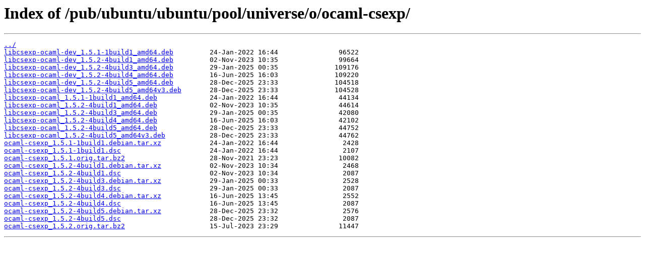

--- FILE ---
content_type: text/html
request_url: https://mirror.cs.jmu.edu/pub/ubuntu/ubuntu/pool/universe/o/ocaml-csexp/
body_size: 713
content:
<html>
<head><title>Index of /pub/ubuntu/ubuntu/pool/universe/o/ocaml-csexp/</title></head>
<body>
<h1>Index of /pub/ubuntu/ubuntu/pool/universe/o/ocaml-csexp/</h1><hr><pre><a href="../">../</a>
<a href="libcsexp-ocaml-dev_1.5.1-1build1_amd64.deb">libcsexp-ocaml-dev_1.5.1-1build1_amd64.deb</a>         24-Jan-2022 16:44               96522
<a href="libcsexp-ocaml-dev_1.5.2-4build1_amd64.deb">libcsexp-ocaml-dev_1.5.2-4build1_amd64.deb</a>         02-Nov-2023 10:35               99664
<a href="libcsexp-ocaml-dev_1.5.2-4build3_amd64.deb">libcsexp-ocaml-dev_1.5.2-4build3_amd64.deb</a>         29-Jan-2025 00:35              109176
<a href="libcsexp-ocaml-dev_1.5.2-4build4_amd64.deb">libcsexp-ocaml-dev_1.5.2-4build4_amd64.deb</a>         16-Jun-2025 16:03              109220
<a href="libcsexp-ocaml-dev_1.5.2-4build5_amd64.deb">libcsexp-ocaml-dev_1.5.2-4build5_amd64.deb</a>         28-Dec-2025 23:33              104518
<a href="libcsexp-ocaml-dev_1.5.2-4build5_amd64v3.deb">libcsexp-ocaml-dev_1.5.2-4build5_amd64v3.deb</a>       28-Dec-2025 23:33              104528
<a href="libcsexp-ocaml_1.5.1-1build1_amd64.deb">libcsexp-ocaml_1.5.1-1build1_amd64.deb</a>             24-Jan-2022 16:44               44134
<a href="libcsexp-ocaml_1.5.2-4build1_amd64.deb">libcsexp-ocaml_1.5.2-4build1_amd64.deb</a>             02-Nov-2023 10:35               44614
<a href="libcsexp-ocaml_1.5.2-4build3_amd64.deb">libcsexp-ocaml_1.5.2-4build3_amd64.deb</a>             29-Jan-2025 00:35               42080
<a href="libcsexp-ocaml_1.5.2-4build4_amd64.deb">libcsexp-ocaml_1.5.2-4build4_amd64.deb</a>             16-Jun-2025 16:03               42102
<a href="libcsexp-ocaml_1.5.2-4build5_amd64.deb">libcsexp-ocaml_1.5.2-4build5_amd64.deb</a>             28-Dec-2025 23:33               44752
<a href="libcsexp-ocaml_1.5.2-4build5_amd64v3.deb">libcsexp-ocaml_1.5.2-4build5_amd64v3.deb</a>           28-Dec-2025 23:33               44762
<a href="ocaml-csexp_1.5.1-1build1.debian.tar.xz">ocaml-csexp_1.5.1-1build1.debian.tar.xz</a>            24-Jan-2022 16:44                2428
<a href="ocaml-csexp_1.5.1-1build1.dsc">ocaml-csexp_1.5.1-1build1.dsc</a>                      24-Jan-2022 16:44                2107
<a href="ocaml-csexp_1.5.1.orig.tar.bz2">ocaml-csexp_1.5.1.orig.tar.bz2</a>                     28-Nov-2021 23:23               10082
<a href="ocaml-csexp_1.5.2-4build1.debian.tar.xz">ocaml-csexp_1.5.2-4build1.debian.tar.xz</a>            02-Nov-2023 10:34                2468
<a href="ocaml-csexp_1.5.2-4build1.dsc">ocaml-csexp_1.5.2-4build1.dsc</a>                      02-Nov-2023 10:34                2087
<a href="ocaml-csexp_1.5.2-4build3.debian.tar.xz">ocaml-csexp_1.5.2-4build3.debian.tar.xz</a>            29-Jan-2025 00:33                2528
<a href="ocaml-csexp_1.5.2-4build3.dsc">ocaml-csexp_1.5.2-4build3.dsc</a>                      29-Jan-2025 00:33                2087
<a href="ocaml-csexp_1.5.2-4build4.debian.tar.xz">ocaml-csexp_1.5.2-4build4.debian.tar.xz</a>            16-Jun-2025 13:45                2552
<a href="ocaml-csexp_1.5.2-4build4.dsc">ocaml-csexp_1.5.2-4build4.dsc</a>                      16-Jun-2025 13:45                2087
<a href="ocaml-csexp_1.5.2-4build5.debian.tar.xz">ocaml-csexp_1.5.2-4build5.debian.tar.xz</a>            28-Dec-2025 23:32                2576
<a href="ocaml-csexp_1.5.2-4build5.dsc">ocaml-csexp_1.5.2-4build5.dsc</a>                      28-Dec-2025 23:32                2087
<a href="ocaml-csexp_1.5.2.orig.tar.bz2">ocaml-csexp_1.5.2.orig.tar.bz2</a>                     15-Jul-2023 23:29               11447
</pre><hr></body>
</html>
